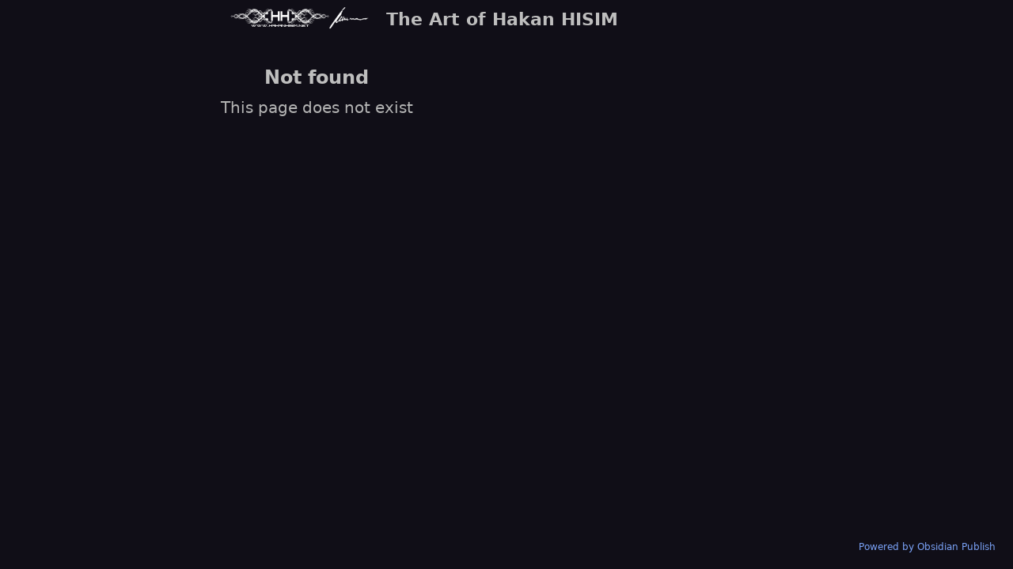

--- FILE ---
content_type: text/html; charset=utf-8
request_url: https://hakanhisim.net/tag/morningstar/
body_size: 1506
content:
<!doctype html><html lang="en"><head><meta charset="utf-8"/><meta name="viewport" content="width=device-width,initial-scale=1"/><style class="preload">html,body{margin:0;height:100%}body.theme-light{background-color:#fff;color:#222}body.theme-dark{background-color:#1e1e1e;color:#dadada}.preload{padding:20px;white-space:pre-wrap;overflow-wrap:break-word}@keyframes rotate{from{transform:rotate(0)}to{transform:rotate(360deg)}}</style><base href="https://publish.obsidian.md"><script defer="defer" src="/app.js?524a503cbaf2462f83f1"></script><link rel="preload" href="/app.css?524a503cbaf2462f83f1" as="style" onload="this.onload=null;this.rel='stylesheet'"><noscript><link rel="stylesheet" href="/app.css?524a503cbaf2462f83f1"></noscript><title>The Art of Hakan HISIM</title><link rel="preload" href="https://publish-01.obsidian.md/access/02ec2de07bb496c03a54eb08ebc57c79/publish.css" as="style" onload="this.onload=null;this.rel='stylesheet'"><noscript><link rel="stylesheet" href="https://publish-01.obsidian.md/access/02ec2de07bb496c03a54eb08ebc57c79/publish.css"></noscript><link rel="preload" href="https://publish-01.obsidian.md/access/02ec2de07bb496c03a54eb08ebc57c79/publish.js" as="script"><link rel="icon" href="/favicon.ico?524a503cbaf2462f83f1"><script type="text/javascript">
window.siteInfo={"uid":"02ec2de07bb496c03a54eb08ebc57c79","host":"publish-01.obsidian.md","status":"active","slug":null,"redirect":1,"customurl":"hakanhisim.net"};
(function(){
	let f = u=>u&&fetch(u,{credentials: "include"});
	window.preloadOptions=f("https://publish-01.obsidian.md/options/02ec2de07bb496c03a54eb08ebc57c79");
	window.preloadCache=f("https://publish-01.obsidian.md/cache/02ec2de07bb496c03a54eb08ebc57c79");
	window.preloadPage=f("https://publish-01.obsidian.md/access/02ec2de07bb496c03a54eb08ebc57c79/tag/morningstar/.md");
})();
window.isBot=1;console.log("mozilla/5.0 (macintosh; intel mac os x 10_15_7) applewebkit/537.36 (khtml, like gecko) chrome/131.0.0.0 safari/537.36; claudebot/1.0; +claudebot@anthropic.com)");</script><meta property="og:title" content="The Art of Hakan HISIM"><meta property="og:type" content="website"><meta property="og:url" content="https://hakanhisim.net/tag/morningstar/"><link rel="canonical" href="https://hakanhisim.net/tag/morningstar/"><meta property="og:image" content="https://ogimage.obsidian.md/og-image.png?title=The+Art+of+Hakan+HISIM&description=The+Art+of+Hakan+HISIM&logoUrl=https%3A%2F%2Fpublish-01.obsidian.md%2Faccess%2F02ec2de07bb496c03a54eb08ebc57c79%2FIMAGES%2Fnew%2520sign.png&siteName=The+Art+of+Hakan+HISIM"><meta property="og:image:width" content="1200"><meta property="og:image:height" content="630"><meta property="og:site_name" content="The Art of Hakan HISIM"><meta name="twitter:card" content="summary_large_image"><meta name="description" content="The Art of Hakan HISIM"><meta property="og:description" content="The Art of Hakan HISIM"></head><body class="theme-dark"><div class="preload" style="text-align:center"><svg style="width:50px" xmlns="http://www.w3.org/2000/svg" viewBox="0 0 100 100"><path style="transform-origin:50px 50px;animation:1s linear infinite rotate" fill="currentColor" d="M73,50c0-12.7-10.3-23-23-23S27,37.3,27,50 M30.9,50c0-10.5,8.5-19.1,19.1-19.1S69.1,39.5,69.1,50"/></svg></div><script type="text/javascript">(function(){let t=localStorage.getItem('site-theme'),cl=document.body.classList;if(t&&t!=='dark') {cl.remove('theme-dark');cl.add('theme-'+t)}})();</script><script defer src="https://static.cloudflareinsights.com/beacon.min.js/vcd15cbe7772f49c399c6a5babf22c1241717689176015" integrity="sha512-ZpsOmlRQV6y907TI0dKBHq9Md29nnaEIPlkf84rnaERnq6zvWvPUqr2ft8M1aS28oN72PdrCzSjY4U6VaAw1EQ==" data-cf-beacon='{"version":"2024.11.0","token":"3c216084ccdc40d3ae10aa6da94ebbba","r":1,"server_timing":{"name":{"cfCacheStatus":true,"cfEdge":true,"cfExtPri":true,"cfL4":true,"cfOrigin":true,"cfSpeedBrain":true},"location_startswith":null}}' crossorigin="anonymous"></script>
</body></html>

--- FILE ---
content_type: text/css; charset=utf-8
request_url: https://publish-01.obsidian.md/access/02ec2de07bb496c03a54eb08ebc57c79/publish.css
body_size: 8676
content:
/** ---------------------------------------------------------------
**  ██████╗ ██████╗ ███████╗██╗██████╗ ██╗ █████╗ ███╗   ██╗██╗████████╗███████╗
** ██╔═══██╗██╔══██╗██╔════╝██║██╔══██╗██║██╔══██╗████╗  ██║██║╚══██╔══╝██╔════╝
** ██║   ██║██████╔╝███████╗██║██║  ██║██║███████║██╔██╗ ██║██║   ██║   █████╗
** ██║   ██║██╔══██╗╚════██║██║██║  ██║██║██╔══██║██║╚██╗██║██║   ██║   ██╔══╝
** ╚██████╔╝██████╔╝███████║██║██████╔╝██║██║  ██║██║ ╚████║██║   ██║   ███████╗
**  ╚═════╝ ╚═════╝ ╚══════╝╚═╝╚═════╝ ╚═╝╚═╝  ╚═╝╚═╝  ╚═══╝╚═╝   ╚═╝   ╚══════╝
**  —— Version 2.1.0
**  —— Made with 💎 by Benny Guo
** Changes Log @see: https://github.com/bennyxguo/Obsidian-Obsidianite/blob/main/CHANGELOG.md
** --------------------------------------------------------------- */

/******************************************
   Currently only comes in dark theme,
   Light theme is still working in progress,
   but it wil come soon or later.
******************************************/

/* .theme-light {
  --background-primary: #fbfbfb;
  --background-primary-alt: #fbfbfb;
  --background-secondary: #fbfbfb;
  --background-secondary-alt: #2e3236;
  --text-normal: #333;
  --text-faint: #b2b2b2;
  --text-title-h1: #333;
  --text-title-h2: #333;
  --text-title-h3: #333;
  --text-title-h4: #333;
  --text-title-h5: #333;
  --text-link: #b4b4b4;
  --text-a: #db4d52;
  --text-a-hover: #db4d52;
  --text-mark: #d3ffa4;
  --pre-code: #ffffff;
  --interactive-accent: #92a1a1;
  --interactive-before: #5e6565;
  --background-modifier-border: #92a1a17a;
  --blockquote-border: #d6555f;
  --tag-background: rgba(14, 210, 247, 0.15);
  --interactive-accent-rgb: 61, 215, 251;
  --font-family-editor: Avenir, 'Avenir Next';
  --font-family-preview: Avenir, 'Avenir Next';
} */

.theme-dark {
  --background-primary: #100e17;
  --background-primary-alt: #0d0b12;
  --background-secondary: #191621;
  --background-secondary-alt: #0d0b12;
  --text-normal: #bebebe;
  --text-accent: #0fb6d6;
  --text-sub-accent: #f4569d;
  --text-dim: #45aaff;
  --text-faint: #7aa2f7;
  --text-title-h1: var(--text-accent);
  --text-title-h2: #cbdbe5;
  --text-title-h3: #cbdbe5;
  --text-title-h4: #cbdbe5;
  --text-title-h5: #cbdbe5;
  --text-link: #b4b4b4;
  --text-a: #6bcafb;
  --text-a-hover: #6bcafb;
  --text-mark: #263d92;
  --code-background: var(--background-secondary);
  --interactive-accent: rgba(14, 210, 247, 0.5);
  --interactive-accent-hover: rgba(14, 210, 247, 0.8);
  --interactive-before: #5e6565;
  --blockquote-border: #4aa8fb;
  --tag-background: rgba(14, 210, 247, 0.15);
  --interactive-accent-rgb: #3dd7fb;
  --font-family-editor: 'Rubik';
  --font-family-preview: 'Rubik';
  --bg-sub-accent-55: rgba(244, 86, 157, 0.55);
  --bg-accent-55: rgba(14, 210, 247, 0.55);
  --bg-accent-25: rgba(14, 210, 247, 0.25);
  --text-highlight-bg: rgba(244, 86, 157, 0.25);
  --background-modifier-border: rgba(14, 210, 247, 0.05);
  --table-border-color: rgb(14, 210, 247, 0.15);
  --test-color: rgb(122, 162, 247);
  --editor-border-color: #101014;
}

/******************************************
**   ██████╗██╗   ██╗███████╗████████╗ ██████╗ ███╗   ███╗██╗███████╗███████╗
**  ██╔════╝██║   ██║██╔════╝╚══██╔══╝██╔═══██╗████╗ ████║██║╚══███╔╝██╔════╝
** ██║     ██║   ██║███████╗   ██║   ██║   ██║██╔████╔██║██║  ███╔╝ █████╗
** ██║     ██║   ██║╚════██║   ██║   ██║   ██║██║╚██╔╝██║██║ ███╔╝  ██╔══╝
** ╚██████╗╚██████╔╝███████║   ██║   ╚██████╔╝██║ ╚═╝ ██║██║███████╗███████╗
**  ╚═════╝ ╚═════╝ ╚══════╝   ╚═╝    ╚═════╝ ╚═╝     ╚═╝╚═╝╚══════╝╚══════╝
** —— You can customized the theme using the variables below
******************************************/

:root {
  /***************************************/
  /*    FONTS RELATED                    */
  /***************************************/

  /** Font Customization **/
  --default-font: 'Rubik', 'Glow Sans SC', -apple-system, BlinkMacSystemFont, 'Segoe UI', Roboto,
    Helvetica, Arial, sans-serif, 'Apple Color Emoji', 'Segoe UI Emoji', sans-serif;

  --default-font-size: 18px;

  /** Main text font weight **/
  --body-font-weight: 450;

  /** Font family for hash-tags **/
  --tag-font-family: 'OperatorMonoSSmLig-Book', 'Glow Sans SC', '华文细黑', 'STXihei', 'PingFang TC',
    '微软雅黑体', 'Microsoft YaHei New', '微软雅黑', 'Microsoft Yahei', '宋体', 'SimSun',
    'Helvetica Neue', 'Helvetica', Arial, sans-serif !important;

  /** Font specially for codes **/
  --code-mono-font: 'OperatorMonoSSmLig-Book';
}

/**-------------------**
| CUSTOMIZED TAG COLOURS
**--------------------**/

/* For preview mode */
a.tag[href*='#todo'],
a.tag[href*='#待完成'] {
  background-color: #be2e5e;
  color: #fff;
}
/* For Editor Mode */
.cm-s-obsidian .CodeMirror-line span.cm-tag-todo:not(.cm-formatting-hashtag) {
  color: #ee6a96;
}

a.tag[href*='#working-draft'],
a.tag[href*='#进行中'] {
  background-color: #4d3ca6;
  color: #fff;
}

.cm-s-obsidian .CodeMirror-line span.cm-tag-working-draft:not(.cm-formatting-hashtag) {
  color: #a897ff;
}

a.tag[href*='#notes'],
a.tag[href*='#笔记'] {
  background-color: #17b978;
  color: #fff;
}

.cm-s-obsidian .CodeMirror-line span.cm-tag-notes:not(.cm-formatting-hashtag) {
  color: #45e0a2;
}

a.tag[href*='#knowledge'],
a.tag[href*='#知识'] {
  background-color: #005792;
  color: #fff;
}

.cm-s-obsidian .CodeMirror-line span.cm-tag-knowledge:not(.cm-formatting-hashtag) {
  color: #6cbdf3;
}

a.tag[href*='#writing'],
a.tag[href*='#文章'] {
  background-color: #f95959;
  color: #fff;
}

.cm-s-obsidian .CodeMirror-line span.cm-tag-writing:not(.cm-formatting-hashtag) {
  color: #ff7a7a;
}

a.tag[href*='#ideas'],
a.tag[href*='#想法'] {
  background-color: #ffc93c;
  color: #000;
}

.cm-s-obsidian .CodeMirror-line span.cm-tag-ideas:not(.cm-formatting-hashtag) {
  color: #ffdc82;
}

/**************************************
| GENERAL STYLES
| -------------------------------------
| Obsidian main controls related.
/**************************************/

::-webkit-scrollbar {
  opacity: 1;
  width: 0.6rem;
}

::-webkit-scrollbar-thumb {
  background-color: var(--background-modifier-border);
  border-radius: 999px;
}

::-webkit-scrollbar-track,
::-webkit-scrollbar-track-piece {
  background: var(--background-secondary);
}

.markdown-preview-view .internal-link.is-unresolved {
  opacity: 0.7;
}

.titlebar {
  background-color: var(--background-primary-alt);
}

.status-bar {
  background-color: var(--background-primary-alt);
  border-color: #101014;
  color: var(--text-faint);
  position: absolute;
  margin: auto;
  right: 0;
  bottom: 0;
  display: flex;
  align-items: center;
  border-top-left-radius: 8px;
  padding: 8px 6px 6px 10px;
  max-height: unset;

  opacity: 0.4;
  transition: 0.5s;
}

.status-bar:hover {
  opacity: 1;
  transition: 0.2s;
}

.titlebar-text {
  color: var(--text-accent);
}

.theme-dark .notice {
  background-color: var(--background-primary-alt);
  color: var(--text-accent);
}

/** NAVIGATION / SIDE-DOCK **/
.nav-file-title,
.nav-folder-title {
  border: 1px solid transparent;
}

.nav-folder-collapse-indicator {
  color: var(--text-accent);
}
.nav-file.is-active > .nav-file-title,
.nav-file.is-active > .nav-folder-title,
.nav-file.is-active > .nav-folder-collapse-indicator,
.nav-folder.is-active > .nav-file-title,
.nav-folder.is-active > .nav-folder-title,
.nav-folder.is-active > .nav-folder-collapse-indicator {
  color: var(--text-accent);
}

/** Side-dock icons **/
.side-dock-ribbon-tab,
.side-dock-ribbon-action,
.workspace-ribbon-collapse-btn,
.workspace-tab-header {
  transition: all 350ms ease-in-out;
  opacity: 0.5;
  cursor: pointer;
}
.side-dock-ribbon-tab:hover,
.side-dock-ribbon-action:hover,
.workspace-ribbon-collapse-btn:hover,
.workspace-tab-header:hover {
  opacity: 1;
  color: var(--text-accent);
}

/** Left side menu -- collapsed **/
.workspace-ribbon.is-collapsed {
  background-color: var(--background-primary-alt);
}
/** Left side menu border **/
.workspace-ribbon.mod-left.is-collapsed,
.workspace-ribbon.mod-right.is-collapsed {
  border-color: var(--editor-border-color);
}

/** Navigation tabs **/
.is-focused .workspace-tab-header.is-active {
  opacity: 1;
}

.is-focused .mod-active .workspace-tab-header.is-active .workspace-tab-header-inner-icon,
.is-focused .mod-active .workspace-tab-header.is-active .workspace-tab-header-inner-title {
  background: var(--background-modifier-border);
  color: var(--text-accent);
}

.nav-file-title.is-active,
.nav-folder-title.is-active {
  background: var(--background-secondary);
  border: 1px solid var(--bg-accent-25);
  color: var(--text-accent);
}

body:not(.is-grabbing) .nav-file-title:hover,
body:not(.is-grabbing) .nav-folder-title:hover {
  background: var(--background-modifier-border);
  border: 1px solid var(--interactive-accent-hover);
}

/** Folder Lists **/
body:not(.is-grabbing) .nav-file-title:hover,
body:not(.is-grabbing) .nav-folder-title:hover {
  color: var(--text-accent);
}
/** Folder list active arrow **/
body:not(.is-grabbing) .nav-file-title:hover .nav-folder-collapse-indicator,
body:not(.is-grabbing) .nav-folder-title:hover .nav-folder-collapse-indicator {
  color: var(--text-accent);
}
/** Folder List main title **/
.nav-folder.mod-root > .nav-file-title,
.nav-folder.mod-root > .nav-folder-title {
  color: var(--text-accent);
}

/** View Header title **/
.workspace-leaf.mod-active .view-header-title {
  color: var(--text-accent);
}

/** Little tag styles (at links) **/
.pane-list-item:hover .pane-list-item-ending-flair {
  background-color: var(--background-secondary);
  color: var(--text-accent);
}

/** SETTINGS STYLES **/
.checkbox-container.is-enabled {
  background-color: rgba(14, 210, 247, 0.7);
}

.workspace-drop-overlay {
  background-color: var(--background-primary-alt);
}

/* except list markers */
span.cm-formatting-list,
/*code block backticks */ span.cm-formatting-code-block.cm-hmd-codeblock,
/* optionally header hashes */ span.cm-formatting-header {
  display: inline !important;
}

/***************************************/
/*    EDITOR GENERAL STYLES            */
/***************************************/

.markdown-source-view.mod-cm6 .task-list-label {
  position: relative;
  top: -2px;
  padding-top: 0;
}

/* OBSIDIANITE CHECKBOXES */

.contains-task-list .task-list-item .contains-task-list {
  padding-inline-start: 5px;
}

.contains-task-list .task-list-item ul.contains-task-list::before {
  left: -46px !important;
  border-width: 2px;
}

.contains-task-list .task-list-item {
  position: relative;
  vertical-align: middle;
  box-sizing: border-box;
  padding-left: 30px;
}

.markdown-preview-view ul > li.task-list-item {
  text-indent: -3em;
}

.contains-task-list .task-list-item input[type='checkbox'] {
  position: relative;
  top: 2px;
  left: -8px;
  width: 20px;
  height: 20px;
  margin: 0;
  opacity: 0;
  z-index: 10;
}

.markdown-preview-view .list-collapse-indicator {
  margin-left: -80px !important;
  box-sizing: border-box;
}

.contains-task-list .task-list-item::before {
  content: '';
  position: absolute;
  top: 2px;
  left: -25px;
  width: 20px;
  height: 20px;
  display: inline-flex;
  justify-content: center;
  border: 2px solid #9e9e9e;
  margin-right: 15px;
  border-radius: 3px;
  transition: all 0.3s;
  box-sizing: border-box;
  z-index: 1;
}

.contains-task-list .is-checked.task-list-item::before {
  border: 10px solid var(--text-accent);
  animation: bounce 300ms;
}

.contains-task-list .is-checked.task-list-item::after {
  content: '';
  position: absolute;
  top: 8px;
  left: -21px;
  border-right: 3px solid transparent;
  border-bottom: 3px solid transparent;
  transform: rotate(45deg);
  transform-origin: 0% 100%;
  animation: checked-box 125ms 250ms forwards;
  z-index: 5;
}

.markdown-preview-view ul > li.task-list-item.is-checked {
  text-decoration: line-through !important;
  color: var(--interactive-accent) !important;
}

.markdown-preview-view ul > li.task-list-item.is-checked ul > li:not(.is-checked) {
  text-decoration: none !important;
  color: var(--text-normal) !important;
}

@keyframes checked-box {
  0% {
    width: 0;
    height: 0;
    border-color: #212121;
    transform: translate(0, 0) rotate(45deg);
  }
  33% {
    width: 4px;
    height: 0;
    border-color: #212121;
    transform: translate(0, 0) rotate(45deg);
  }
  100% {
    width: 4px;
    height: 8px;
    border-color: #212121;
    transform: translate(0, -8px) rotate(45deg);
  }
}

@keyframes bounce {
  0% {
    border-width: 2px;
    /* transform: scale(1); */
  }
  33% {
    border-width: 4px;
    /* transform: scale(0.7); */
  }
  100% {
    border-width: 10px;
    /* transform: scale(1); */
  }
}

/**************************************
| MAIN EDITOR / PREVIEW MODE
| -------------------------------------
| Write in the same section to keep them
| relatively sync with css.
/**************************************/

/**-------------------**
| HEADING STYLES
**--------------------**/
h1,
h2,
h3,
h4,
h5,
h6 {
  font-family: var(--default-font);
  font-weight: 600;
}

.HyperMD-header.HyperMD-header-2,
.HyperMD-header.HyperMD-header-3,
.HyperMD-header.HyperMD-header-4,
.HyperMD-header.HyperMD-header-5,
.HyperMD-header.HyperMD-header-6 {
  border-bottom: 1px solid;
  border-width: 1px;
  border-image-slice: 1;
  border-image-source: linear-gradient(to right, var(--text-sub-accent), #100e17, #100e17, #100e17);
}

.HyperMD-header {
  padding: 20px;
}

.markdown-preview-section h1,
.cm-header-1 {
  font-size: 34px;
  color: var(--text-title-h1);
}

.markdown-preview-section h2,
.cm-header-2 {
  font-size: 26px;
  color: var(--text-title-h2);
}

.markdown-preview-section h3,
.cm-header-3 {
  font-size: 22px;
  color: var(--text-title-h3);
}

.markdown-preview-section h4,
.cm-header-4 {
  font-size: 18px;
  color: var(--text-title-h4);
}

.markdown-preview-section h5,
.cm-header-5 {
  font-size: 18px;
  color: var(--text-title-h5);
}

.markdown-preview-section h6,
.cm-header-6 {
  font-size: 18px;
  color: var(--text-title-h5);
}

/** headings */
.markdown-preview-view h2,
.markdown-preview-view h3,
.markdown-preview-view h4,
.markdown-preview-view h5,
.markdown-preview-view h6 {
  /* padding-top: 1.25rem; */
  margin: 45px 0 20px 0;
  position: relative;
  padding-bottom: 10px;
  border-bottom: 1px solid;
  border-width: 35%;
  border-image-slice: 1;
  border-image-source: linear-gradient(to right, var(--text-sub-accent), #100e17, #100e17, #100e17);
}

.view-header-icon {
  color: var(--text-accent);
}

/** Adding different # colors **/

.cm-formatting.cm-formatting-header.cm-header {
  color: var(--text-accent);
  opacity: 0.45;
}

/**-------------------**
| HR STYLES
**--------------------**/

/** hr styles -- PREVIEW MODE */
.cm-line hr,
.markdown-preview-view hr {
  margin-block-start: 4em;
  margin-block-end: 4em;
  border: none;
  height: 0;
  border-bottom: 1px solid;
  border-image-slice: 1;
  border-width: 1px;
  border-image-source: linear-gradient(to right, transparent, var(--text-accent), transparent);
}

.cm-line hr::after,
.markdown-preview-view hr::after {
  content: '§';
  display: inline-block;
  position: absolute;
  left: 50%;
  transform: translate(-50%, -50%) rotate(60deg);
  transform-origin: 50% 50%;
  padding: 0.5rem;
  color: var(--text-sub-accent);
  background-color: var(--background-primary);
}

/**-------------------**
| STRONG/BOLD STYLES
**--------------------**/

.cm-strong,
strong {
  -webkit-background-clip: text;
  -webkit-text-fill-color: transparent;
  padding: 0;
  color: #7aa2f7;
  background-color: #7aa2f7;
  background-image: linear-gradient(62deg, #87c2fd 0%, #dcb9fc 100%) !important;
}

strong .math.math-inline .MathJax {
  position: inherit !important;
}

.cm-strong .cm-selection,
strong::selection {
  -webkit-text-fill-color: var(--text-faint);
}

/**-------------------**
| <KBD> STYLING
**--------------------**/

.cm-strong kbd,
strong kbd {
  -webkit-text-fill-color: initial;
}

/**-------------------**
| ITALIC STYLES
**--------------------**/

.cm-em,
em {
  color: #bb9af7 !important;
  font-family: OperatorMonoSSmLig-Book, Rubik, var(--default-font) !important;
}

.cm-em.cm-formatting-em {
  display: inline-flex;
  width: 0.45rem;
  font-size: 0.6rem;
  vertical-align: text-top;
}

/**-------------------**
| LISTING STYLES (ul, li, ol)
**--------------------**/

.cm-s-obsidian span.cm-formatting-list {
  color: var(--text-accent);
}

.markdown-source-view.mod-cm6 .cm-indent::before {
  border-width: 2px;
  border-color: var(--text-accent);
  margin-left: -1px;
  opacity: 0.35;
  transition: opacity 500ms linear ease-in-out;
}

.markdown-source-view.mod-cm6 .cm-active-indent::before {
  opacity: 0.8;
}

/**-------------------**
| LINKS STYLING
**--------------------**/

/** editor mode **/
.cm-s-obsidian span.cm-link:not(.cm-formatting-link) .cm-underline,
.cm-s-obsidian span.cm-hmd-internal-link .cm-underline {
  color: var(--text-normal);
  -webkit-text-fill-color: var(--text-normal);
  background-position: 0 100%;
  background-repeat: repeat-x;
  background-size: 5px 5px;
  text-decoration: none;
}

cm-s-obsidian span.cm-link:not(.cm-formatting-link) .cm-underline {
  background-image: linear-gradient(
    to bottom,
    var(--bg-sub-accent-55) 0%,
    var(--bg-sub-accent-55) 100%
  );
}

.cm-s-obsidian span.cm-formatting-link {
  color: var(--text-faint) !important;
  opacity: 0.25;
}

/** preview mode **/
.external-link {
  padding: 0;
}

.internal-link,
.external-link {
  color: var(--text-normal);
  background-position: 0 100%;
  background-repeat: repeat-x;
  background-size: 5px 5px;
  text-decoration: none;
  transition: background 350ms ease-in-out;
}

.cm-s-obsidian span.cm-link:not(.cm-formatting-link) .cm-underline,
.external-link {
  background-image: linear-gradient(
    to bottom,
    var(--bg-sub-accent-55) 0%,
    var(--bg-sub-accent-55) 100%
  );
  transition: background 350ms ease-in-out;
}

.cm-s-obsidian span.cm-hmd-internal-link .cm-underline,
.internal-link {
  background-image: linear-gradient(to bottom, var(--bg-accent-55) 0%, var(--bg-accent-55) 100%);
  transition: background 350ms ease-in-out;
}

.internal-link:hover,
.cm-s-obsidian span.cm-hmd-internal-link .cm-underline:hover {
  -webkit-text-fill-color: #fff;
  color: #fff;
  background-size: 4px 50px;
  text-decoration-line: none !important;
}

.cm-s-obsidian span.cm-link:not(.cm-formatting-link) .cm-underline:hover,
.external-link:hover {
  -webkit-text-fill-color: #fff;
  color: #fff;
  background-size: 4px 50px;
  text-decoration-line: none !important;
}

/* link */
a,
.internal-link,
.cm-hmd-internal-link,
.cm-link {
  text-decoration: none !important;
  color: var(--text-normal);
  position: relative;
  z-index: 1;
}

.cm-url {
  color: var(--text-faint) !important;
  opacity: 0.4;
  font-weight: normal;
}

.cm-formatting-image {
  color: var(--text-accent) !important;
  opacity: 0.7;
}

/* link hover color */
a:hover,
.internal-link:hover {
  text-decoration: none !important;
  color: var(--text-accent);
}



/**-------------------**
| TAG STYLING
**--------------------**/

.cm-s-obsidian span.cm-hashtag {
  position: relative;
  color: var(--text-accent);
  opacity: 1;
  font-family: var(--tag-font-family);
  font-style: italic;
  text-decoration: none;
  font-size: 0.86rem;
  font-weight: 500;
}

.cm-s-obsidian span.cm-hashtag:hover {
  text-decoration-line: underline;
  text-decoration-color: var(--text-accent);
}

.cm-s-obsidian span.cm-formatting-hashtag {
  color: var(--text-faint);
}

/** tags */
a.tag {
  background-color: var(--tag-background);
  color: var(--text-accent);
  white-space: nowrap;
  border-radius: var(--tag-radius);
  padding: var(--tag-padding-y) var(--tag-padding-x);
  font-family: var(--tag-font-family);
  text-decoration: none;
  font-style: italic;
  font-size: 0.86rem;
  font-weight: 500;
}

a.tag:hover {
  border-color: var(--text-accent);
  opacity: 1;
  background-color: var(--tag-background) !important;
  text-decoration: underline !important;
  text-decoration-color: var(--text-accent);
}

h1 a.tag,
h2 a.tag,
h3 a.tag,
h4 a.tag,
h5 a.tag,
h6 a.tag {
  font-size: inherit !important;
}

/**-------------------**
| INLINE CODE STYLING
**--------------------**/

.CodeMirror-activeline
  span.cm-inline-code:not(.cm-formatting):not(.cm-hmd-indented-code):not(
    .obsidian-search-match-highlight
  ) {
  padding: 0 !important;
  margin: 0 !important;
}

.cm-s-obsidian span.cm-inline-code {
  color: rgba(14, 210, 247, 0.9) !important;
}

.cm-s-obsidian span.cm-inline-code.cm-formatting-code {
  display: inline-flex;
  min-width: 0.55rem;
}

/**-------------------**
| HIGHLIGHTING STYLES
**--------------------**/

.cm-s-obsidian span.cm-formatting-highlight,
.cm-s-obsidian span.cm-highlight {
  background-image: none !important;
  background-color: var(--text-highlight-bg);
  color: #fff;
  -webkit-text-fill-color: #fff;
  -webkit-background-clip: initial;
}

/**-------------------**
| CODE FENCE STYLING
**--------------------**/

.cm-s-obsidian span.code-block-flair:not(:empty) {
  color: var(--text-accent);
  font-weight: 600;
  text-transform: uppercase;
  font-size: 0.6rem;
  background: rgba(16, 14, 23, 0.86);
  border-radius: 8px;
  padding: 0.1em 0.8em;
  margin-top: 0.3rem;
  margin-right: 0.3rem;
}

.cm-s-obsidian pre.HyperMD-codeblock {
  color: var(--text-sub-accent);
}

.cm-s-obsidian div.HyperMD-codeblock-bg {
  background-color: #191621;
}

.cm-s-obsidian div.HyperMD-codeblock-begin-bg {
  border-top-left-radius: 0.3em;
  border-top-right-radius: 0.3em;
  border: none;
}

.cm-s-obsidian div.HyperMD-codeblock-begin-bg:before {
  position: absolute;
  content: '';
  top: -5%;
  left: 0;
  width: 100%;
  height: 60%;
  margin-top: 1.5em;
  border-top-left-radius: 0.3em;
  border-top-right-radius: 0.3em;
  background-color: #191621;
}

.cm-s-obsidian div.HyperMD-codeblock-end-bg {
  border-bottom-left-radius: 0.3em;
  border-bottom-right-radius: 0.3em;
  border: none;
}

pre {
  position: relative;
}

pre[class*='language-']:before {
  font-family: Rubik, Lato, Lucida Grande, Lucida Sans Unicode, Tahoma, Sans-Serif;
  font-style: normal;
  font-weight: 700;
  font-size: 0.6rem;
  color: #fff;
  position: absolute;
  top: 0.3rem;
  right: 0.3rem;
  padding: 0;
  color: var(--text-accent) !important;
  content: '';
  text-transform: uppercase;
  background: rgba(16, 14, 23, 0.86);
  border-radius: 8px;
  padding: 0.1em 0.8em;
  z-index: 10;
}

pre[class$='javascript']:before,
pre[class$='js']:before {
  content: 'JavaScript';
}

pre[class$='typescript']:before,
pre[class$='ts']:before {
  content: 'typescript';
}

pre[class$='html']:before {
  content: 'html';
}

pre[class$='css']:before {
  content: 'css';
}

pre[class$='ejs']:before {
  content: 'ejs';
}

pre[class$='vue']:before {
  content: 'vue';
}

pre[class$='react']:before {
  content: 'react';
}

pre[class$='shell']:before {
  content: 'Shell';
}

pre[class$='powershell']:before {
  content: 'PowerShell';
}

pre[class$='json']:before {
  content: 'Json';
}

pre[class$='python']:before {
  content: 'python';
}

/**-------------------**
| BLOCKQUOTE STYLING
**--------------------**/

/* Remove blockquote left margin */
blockquote {
  margin-inline-start: 0;
}

/* blockquote style overwrite */

.markdown-source-view.mod-cm6.is-live-preview .HyperMD-quote,
.markdown-preview-view blockquote {
  position: relative;
  padding: 1rem 2rem 1rem 3rem;
  color: #bdbdbd;
  border-top-right-radius: 5px;
  border-bottom-right-radius: 5px;
  margin-bottom: 2em;
  margin-right: 0 !important;
  border-left: 3px rgba(14, 210, 247, 0.5) solid;
  border-top: transparent;
  border-bottom: transparent;
  border-right: transparent;
  background: linear-gradient(135deg, rgba(32, 28, 41, 0.45), #100e17);
}

.markdown-source-view.mod-cm6.is-live-preview .HyperMD-quote::before,
.markdown-preview-view blockquote::before {
  content: '';
  position: absolute;
  top: 0;
  left: 0px;
  height: 2px;
  width: 60%;
  background: linear-gradient(90deg, rgba(13, 185, 215, 0.5), #13111a);
}

.markdown-source-view.mod-cm6.is-live-preview .HyperMD-quote + .HyperMD-quote::before {
  display: none;
}

.HyperMD-quote::after,
.markdown-preview-view blockquote::after {
  content: '';
  position: absolute;
  bottom: 0;
  left: 0px;
  height: 2px;
  width: 25%;
  background: linear-gradient(90deg, rgba(13, 185, 215, 0.5), #15131c);
}

.HyperMD-quote.HyperMD-quote-2::before,
.HyperMD-quote.HyperMD-quote-3::before,
.HyperMD-quote.HyperMD-quote-4::before,
.HyperMD-quote.HyperMD-quote-5::before {
  height: 0;
}

.markdown-preview-view blockquote p {
  position: relative;
}

.markdown-preview-view blockquote p:first-of-type::before {
  content: '!!';
  font-style: italic;
  font-weight: 700;
  font-size: 18px;
  color: var(--text-accent);
  position: absolute;
  top: 0.1rem;
  left: -1.8rem;
}

/**-------------------**
| FRONT-META STYLING
**--------------------**/

.cm-s-obsidian span.cm-def,
.cm-s-obsidian span.cm-atom {
  color: var(--text-faint);
}
.cm-s-obsidian span.cm-meta {
  color: var(--text-accent);
}

.cm-s-obsidian span.cm-string {
  color: var(--text-sub-accent);
}

/**-------------------**
| CODE STYLING
**--------------------**/

/** inline code */
.cm-s-obsidian
  span.cm-inline-code:not(.cm-formatting):not(.cm-hmd-indented-code):not(
    .obsidian-search-match-highlight
  ),
.markdown-preview-view code {
  overflow-wrap: break-word;
  background-color: rgba(14, 210, 247, 0.05);
  word-wrap: break-word;
  padding: 0 5px;
  border-radius: 0.3rem;
  color: rgba(14, 210, 247, 0.9) !important;
}

.theme-dark :not(pre) > code[class*='language-'],
.theme-dark pre[class*='language-'] {
  background-color: var(--background-secondary);
}

.markdown-preview-view img {
  border-radius: 8px;
}

/** code syntax theme **/

.theme-dark .cm-s-obsidian pre.HyperMD-codeblock span.cm-comment {
  color: #6272a4;
}
.theme-dark .cm-s-obsidian pre.HyperMD-codeblock span.cm-string,
.theme-dark .cm-s-obsidian pre.HyperMD-codeblock span.cm-string-2 {
  color: #f1fa8c;
}
.theme-dark .cm-s-obsidian pre.HyperMD-codeblock span.cm-number {
  color: #bd93f9;
}
.theme-dark .cm-s-obsidian pre.HyperMD-codeblock span.cm-variable {
  color: #50fa7b;
}
.theme-dark .cm-s-obsidian pre.HyperMD-codeblock span.cm-variable-2 {
  color: white;
}
.theme-dark .cm-s-obsidian pre.HyperMD-codeblock span.cm-def {
  color: #50fa7b;
}
.theme-dark .cm-s-obsidian pre.HyperMD-codeblock span.cm-operator {
  color: #ff79c6;
}
.theme-dark .cm-s-obsidian pre.HyperMD-codeblock span.cm-keyword {
  color: #ff79c6;
}
.theme-dark .cm-s-obsidian pre.HyperMD-codeblock span.cm-atom {
  color: #bd93f9;
}
.theme-dark .cm-s-obsidian pre.HyperMD-codeblock span.cm-meta {
  color: #f8f8f2;
}
.theme-dark .cm-s-obsidian pre.HyperMD-codeblock span.cm-tag {
  color: #ff79c6;
}
.theme-dark .cm-s-obsidian pre.HyperMD-codeblock span.cm-attribute {
  color: #50fa7b;
}
.theme-dark .cm-s-obsidian pre.HyperMD-codeblock span.cm-qualifier {
  color: #50fa7b;
}
.theme-dark .cm-s-obsidian pre.HyperMD-codeblock span.cm-property {
  color: #66d9ef;
}
.theme-dark .cm-s-obsidian pre.HyperMD-codeblock span.cm-builtin {
  color: #50fa7b;
}
.theme-dark .cm-s-obsidian pre.HyperMD-codeblock span.cm-variable-3,
.theme-dark .cm-s-obsidian pre.HyperMD-codeblock span.cm-type {
  color: #ffb86c;
}

/** prism.js dracular theme **/

/*
* Dracula Theme for Prism.JS
*
* @author Gustavo Costa
* e-mail: gusbemacbe@gmail.com
*
* @contributor Jon Leopard
* e-mail: jonlprd@gmail.com
*
* @license MIT 2016-2018
*/

pre::-webkit-scrollbar {
  width: 14px;
}

code[class*='language-'],
pre[class*='language-'] {
  color: #ccc;
  background: rgb(40, 41, 54);
  text-shadow: none;
  font-family: 'OperatorMonoSSmLig-Book', PT Mono, Consolas, Monaco, 'Andale Mono', 'Ubuntu Mono',
    monospace !important;
  text-align: left;
  white-space: pre;
  word-spacing: normal;
  word-break: normal;
  word-wrap: normal;
  line-height: 1.5;

  -moz-tab-size: 4;
  -o-tab-size: 4;
  tab-size: 4;

  -webkit-hyphens: none;
  -moz-hyphens: none;
  -ms-hyphens: none;
  hyphens: none;
}

pre[class*='language-']::-moz-selection,
pre[class*='language-'] ::-moz-selection,
code[class*='language-']::-moz-selection,
code[class*='language-'] ::-moz-selection {
  text-shadow: none;
  background-color: #5a5f80;
}

pre[class*='language-']::selection,
pre[class*='language-'] ::selection,
code[class*='language-']::selection,
code[class*='language-'] ::selection {
  text-shadow: none;
  background-color: #5a5f80;
}

@media print {
  code[class*='language-'],
  pre[class*='language-'] {
    text-shadow: none;
  }
}

/* Code blocks */
:not(pre) > code[class*='language-'],
pre[class*='language-'] {
  background: rgba(40, 41, 54, 1);
}

/* Inline code */
:not(pre) > code[class*='language-'] {
  padding: 4px 7px;
  border-radius: 0.3em;
  white-space: normal;
}

.limit-300 {
  height: 300px !important;
}

.limit-400 {
  height: 400px !important;
}

.limit-500 {
  height: 500px !important;
}

.limit-600 {
  height: 600px !important;
}

.limit-700 {
  height: 700px !important;
}

.limit-800 {
  height: 800px !important;
}

.theme-dark .token.comment {
  color: rgba(98, 114, 164, 1);
}

.theme-dark .token.prolog {
  color: rgba(207, 207, 194, 1);
}

.theme-dark .token.tag {
  color: rgba(220, 104, 170, 1);
}

.theme-dark .token.entity {
  color: rgba(139, 233, 253, 1);
}

.theme-dark .token.atrule {
  color: rgba(98, 239, 117, 1);
}

.theme-dark .token.url {
  color: rgba(102, 217, 239, 1);
}

.theme-dark .token.selector {
  color: rgba(207, 207, 194, 1);
}

.theme-dark .token.string {
  color: rgba(241, 250, 140, 1);
}

.theme-dark .token.property {
  color: rgba(255, 184, 108, 1);
}

.theme-dark .token.important {
  color: rgba(255, 121, 198, 1);
  font-weight: bold;
}

.theme-dark .token.punctuation {
  color: white;
}

.theme-dark .token.number {
  color: rgba(189, 147, 249, 1);
}

.theme-dark .token.function {
  color: rgba(80, 250, 123, 1);
}

.theme-dark .token.class-name {
  color: rgba(255, 184, 108, 1);
}

.theme-dark .token.keyword {
  color: rgba(255, 121, 198, 1);
}

.theme-dark .token.boolean {
  color: rgba(255, 184, 108, 1);
}

.theme-dark .token.operator {
  color: rgba(139, 233, 253, 1);
}

.theme-dark .token.char {
  color: rgba(255, 135, 157, 1);
}

.theme-dark .token.regex {
  color: rgba(80, 250, 123, 1);
}

.theme-dark .token.variable {
  color: rgba(80, 250, 123, 1);
}

.theme-dark .token.constant {
  color: rgba(255, 184, 108, 1);
}

.theme-dark .token.symbol {
  color: rgba(255, 184, 108, 1);
}

.theme-dark .token.builtin {
  color: rgba(255, 121, 198, 1);
}

.theme-dark .token.attr-value {
  color: #7ec699;
}

.theme-dark .token.deleted {
  color: #e2777a;
}

.theme-dark .token.namespace {
  color: #e2777a;
}

.theme-dark .token.bold {
  font-weight: bold;
}

.theme-dark .token.italic {
  font-style: italic;
}

.theme-dark .token {
  color: #ff79c6;
}

.language-cpp .theme-dark .token.string {
  color: #8be9fd;
}

.language-c .theme-dark .token.string {
  color: #8be9fd;
}

.theme-dark .language-css .token.selector {
  color: rgba(80, 250, 123, 1);
}

.theme-dark .language-css .token.property {
  color: rgba(255, 184, 108, 1);
}

.language-java span.theme-dark .token.class-name {
  color: #8be9fd;
}

.language-java .theme-dark .token.class-name {
  color: #8be9fd;
}

.language-markup .theme-dark .token.attr-value {
  color: rgba(102, 217, 239, 1);
}

.language-markup .theme-dark .token.tag {
  color: rgba(80, 250, 123, 1);
}

.language-objectivec .theme-dark .token.property {
  color: #66d9ef;
}

.language-objectivec .theme-dark .token.string {
  color: #50fa7b;
}

.language-php .theme-dark .token.boolean {
  color: #8be9fd;
}

.language-php .theme-dark .token.function {
  color: #ff79c6;
}

.language-php .theme-dark .token.keyword {
  color: #66d9ef;
}

.language-ruby .theme-dark .token.symbol {
  color: #8be9fd;
}

.language-ruby .theme-dark .token.class-name {
  color: #cfcfc2;
}

pre.line-numbers {
  position: relative;
  padding-left: 3.8em;
  counter-reset: linenumber;
}

pre.line-numbers > code {
  position: relative;
  white-space: inherit;
}

.line-numbers .line-numbers-rows {
  position: absolute;
  pointer-events: none;
  top: 0;
  font-size: 100%;
  left: -3.8em;
  width: 3em; /* works for line-numbers below 1000 lines */
  letter-spacing: -1px;
  border-right: 1px solid #999;

  -webkit-user-select: none;
  -moz-user-select: none;
  -ms-user-select: none;
  user-select: none;
}

.line-numbers-rows > span {
  pointer-events: none;
  display: block;
  counter-increment: linenumber;
}

.line-numbers-rows > span:before {
  content: counter(linenumber);
  color: #999;
  display: block;
  padding-right: 0.8em;
  text-align: right;
}

/*an active line highlight in vim normal mode 
.cm-fat-cursor .CodeMirror-activeline .CodeMirror-linebackground{
  background-color: var(--text-selection) !important;
} */

/* in-line block for preview */
code{
  color: var(--inline-code) !important;
  bottom: 0px !important;
}

/* graph css  */
.theme-dark .graph-view.color-arrow {
  color: #50fa7b;
  }
  
  .theme-dark .graph-view.color-fill-tag {
    color: #ffb86c;
  }
  
  .theme-dark .graph-view.color-fill-attachment {
    color: #ff5555;
  }
  
  .theme-dark .graph-view.color-fill-unresolved {
    color: #6272a4; 
  }

  .search-result-collapse-indicator {
    position: absolute;
    left: 0;
    top: -3px;
    color: var(--text-faint);
    transition: transform 100ms ease-in-out;
    padding: 0px  !important;
  }

/* Make table borders and backgrounds transparent */
.table, th, td {
    border: none !important;
    background-color: transparent !important;

.table {
  padding: 0; /* Remove padding */
  line-height: normal;
  display: block;
  border-top-left-radius: 4px;
  border-top-right-radius: 4px;
  border-bottom-right-radius: 4px;
  border-bottom-left-radius: 4px;
}

    .render-container-inner {
    flex-direction: column; /* Stack elements vertically on small screens */
    overflow-y: auto; /* Enable vertical scrolling */
  }


  .graph-view-outer{
    margin-top: 12px !important;
  }

  .site-body-right-column-inner{
    width: 100% !important;
    max-width: 100% !important;
  }

  .site-body-right-column {
    line-height: 1.3;
    width: 100% !important;
    border-top: var(--sidebar-left-border-width) solid var(--sidebar-left-border-color);
  }

  .publish-renderer > .markdown-preview-view > .markdown-preview-sizer {
    margin-right: 0;
  }
  .published-container.has-outline .site-body-right-column,
  .published-container.has-graph .site-body-right-column {
    display: block;
    position: relative;
  }
}

/* Zoom effect for all images */
img {
  transition: transform 0.3s ease-in-out;
}
@media (max-width: 1000px) {
    .render-container {
      position: relative;
      max-width: 100%;
/*      height: 100%;*/
      width: 100%;
/*      overflow: hidden;*/
      flex-direction: column;
    }

    .render-container-inner {
    flex-direction: column; /* Stack elements vertically on small screens */
    overflow-y: auto; /* Enable vertical scrolling */
  }


  .graph-view-outer{
    margin-top: 12px !important;
  }

  .site-body-right-column-inner{
    width: 100% !important;
    max-width: 100% !important;
  }

  .site-body-right-column {
    line-height: 1.3;
    width: 100% !important;
    border-top: var(--sidebar-left-border-width) solid var(--sidebar-left-border-color);
  }

  .publish-renderer > .markdown-preview-view > .markdown-preview-sizer {
    margin-right: 0;
  }
  .published-container.has-outline .site-body-right-column,
  .published-container.has-graph .site-body-right-column {
    display: block;
    position: relative;
  }
}
img {
    border-radius: 10px; /* Adjust the value to change the radius of the corners */
}
/* Remove background lines and color from tables */
table {
    border-collapse: collapse;
    border: none;
    background: transparent; /* Set the table background to clear */
}

/* Apply custom colors to table elements */
th {
    background-color: transparent; /* Set header background to clear */
}

/* Apply custom colors to even rows */
tr:nth-child(even) {
    background-color: transparent; /* Set even row background to clear */
}

/* Apply custom colors to odd rows */
tr:nth-child(odd) {
    background-color: transparent; /* Set odd row background to clear */
}

.video-container {
    border-radius: 20px; /* Adjust the value as needed */
    overflow: hidden; /* Ensure the video stays within the rounded border */
}

.video-container iframe {
    width: 100%;
    height: 100%;
}

img {
    border-radius: 10px; /* Adjust the value to change the radius of the corners */
}
/* Remove background lines and color from tables */
table {
    border-collapse: collapse;
    border: none;
    background: transparent; /* Set the table background to clear */
}

/* Apply custom colors to table elements */
th {
    background-color: transparent; /* Set header background to clear */
}

/* Apply custom colors to even rows */
tr:nth-child(even) {
    background-color: transparent; /* Set even row background to clear */
}

/* Apply custom colors to odd rows */
tr:nth-child(odd) {
    background-color: transparent; /* Set odd row background to clear */
}

.video-container {
    border-radius: 20px; /* Adjust the value as needed */
    overflow: hidden; /* Ensure the video stays within the rounded border */
}

.video-container iframe {
    width: 100%;
    height: 100%;
}

/* Apply rainbow effect to line breaks */
hr {
  border: none; /* Remove default border */
  height: 3px; /* Adjust height as needed */
  background: linear-gradient(to right, violet, indigo, blue, green, yellow, orange, red); /* Rainbow gradient */ !important;
}
/* Select all video elements */
video {
  /* Apply rounded corners */
  border-radius: 30px; /* Adjust the radius value as needed */
}

/* Apply rainbow gradient to buttons */
button {
  /* Rainbow gradient background */
  background: linear-gradient(90deg, violet);
  /* Purple text color */
  color: purple;
  /* Additional styling */
  border: none;
  padding: 10px 20px;
  border-radius: 5px;
  cursor: pointer;
  font-size: 16px;
  font-weight: bold;
  text-transform: uppercase;
  transition: background 0.3s ease;
}

/* Hover effect */
button:hover {
  /* Darken the background slightly on hover */
  background: linear-gradient(90deg, purple, cyan);
}
/* Remove underlines from links */
a:not(.tag) {
  text-decoration: none !important;
}

/* Zoom effect for all images */
img {
  transition: transform 0.3s ease-in-out;
}
/* Apply zoom effect to images */
img {
  transition: transform 0.3s ease;
}

/* Scale up images on hover */
img:hover {
  transform: scale(1.1); /* Adjust the scale factor as desired */
}

/* deter saving in the iframe */
#gallery img, .lb img {
  -webkit-user-drag: none;
  user-select: none;
  -webkit-user-select: none;
  -webkit-touch-callout: none; /* iOS long-press */
}


/* Set the favicon */
@import url('[data-uri]


--- FILE ---
content_type: text/javascript; charset=utf-8
request_url: https://publish-01.obsidian.md/access/02ec2de07bb496c03a54eb08ebc57c79/publish.js
body_size: -161
content:
document.addEventListener('contextmenu', function(event) {
    event.preventDefault(); // Prevent the default right-click context menu
});
